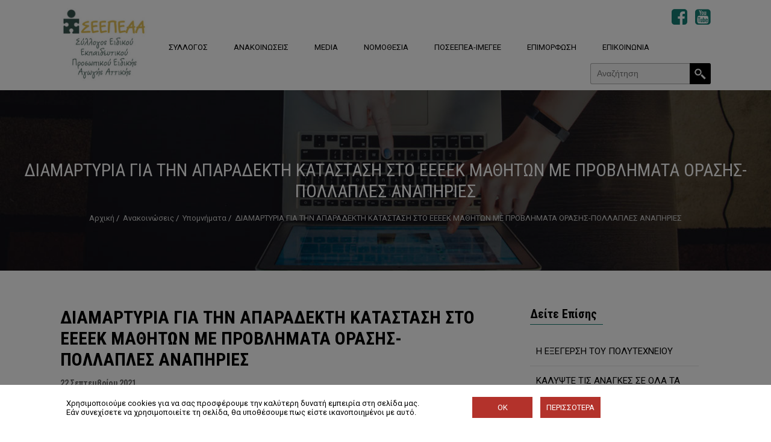

--- FILE ---
content_type: text/html
request_url: https://www.seepeaa.gr/Anakoinoseis/Ypomnimata/DIAMARTYRIA_GIA_TIN_APARADEKTI_KATASTASI_STO_EEEEK_MAThITON_ME_PROBLIMATA_ORASIS-POLLAPLES_ANAPIRIES
body_size: 10777
content:

<!DOCTYPE html PUBLIC "-//W3C//DTD XHTML 1.0 Transitional//EN" "http://www.w3.org/TR/xhtml1/DTD/xhtml1-transitional.dtd">
<html xmlns="http://www.w3.org/1999/xhtml"><head>
<meta http-equiv="Content-Type" content="text/html; charset=utf-8" />
<meta http-equiv="X-UA-Compatible" content="IE=EmulateIE7, IE=9" />

<title>ΔΙΑΜΑΡΤΥΡΙΑ ΓΙΑ ΤΗΝ ΑΠΑΡΑΔΕΚΤΗ ΚΑΤΑΣΤΑΣΗ ΣΤΟ ΕΕΕΕΚ ΜΑΘΗΤΩΝ ΜΕ ΠΡΟΒΛΗΜΑΤΑ ΟΡΑΣΗΣ-ΠΟΛΛΑΠΛΕΣ ΑΝΑΠΗΡΙΕΣ | Υπομνήματα | Ανακοινώσεις | ΣΕΕΠΕΑΑ</title>
<meta name="Description" content="Συγκεκριμένα το «ΕΕΕΕΚ μαθητών με προβλήματα όρασης και πολλαπλές αναπηρίες» με 22 τμήματα διαθέτει μόνον 7 αίθουσες ισογείου εκ των οποίων η μία χωρισμένη στα 2 και 5 αίθουσες 1ου ορόφου που δεν μπορ" />



<link href="https://www.seepeaa.gr/css/style_231120.css" rel="stylesheet" type="text/css" media="screen,projection" />
<link href="https://www.seepeaa.gr/css/responsive_231120.css" rel="stylesheet" type="text/css" media="screen,projection" />


 <link href="https://fonts.googleapis.com/css2?family=Roboto+Condensed:wght@300;400;700&family=Roboto:wght@300;400;700&display=swap" rel="stylesheet"> 


<link rel="stylesheet" href="https://www.seepeaa.gr/font-awesome-4.7.0/css/font-awesome.min.css">

<meta name="viewport" content="width=device-width, initial-scale=1.0"> 
<link rel="shortcut icon" href="https://www.seepeaa.gr/favicon.ico" >

<script src="https://www.seepeaa.gr/js/min/jquery.min.js"></script>
<script src="https://www.seepeaa.gr/js/min/global.js"></script>

<script type='text/javascript' src='https://platform-api.sharethis.com/js/sharethis.js#property=5fad69fc1a075b00196b7817&product=sop' async='async'></script>

<script src="https://cdn.onesignal.com/sdks/OneSignalSDK.js" async=""></script>
<script>
  window.OneSignal = window.OneSignal || [];
  OneSignal.push(function() {
    OneSignal.init({
      appId: "cc54322f-23a2-4479-bbe0-a14b876deda1",
    });
  });
</script>


<meta property="og:url" content="https://www.seepeaa.gr/Anakoinoseis/Ypomnimata/DIAMARTYRIA_GIA_TIN_APARADEKTI_KATASTASI_STO_EEEEK_MAThITON_ME_PROBLIMATA_ORASIS-POLLAPLES_ANAPIRIES" />
<meta property="og:type" content="website" />
<meta property="og:title" content="ΔΙΑΜΑΡΤΥΡΙΑ ΓΙΑ ΤΗΝ ΑΠΑΡΑΔΕΚΤΗ ΚΑΤΑΣΤΑΣΗ ΣΤΟ ΕΕΕΕΚ ΜΑΘΗΤΩΝ ΜΕ ΠΡΟΒΛΗΜΑΤΑ ΟΡΑΣΗΣ-ΠΟΛΛΑΠΛΕΣ ΑΝΑΠΗΡΙΕΣ | Υπομνήματα | Ανακοινώσεις | ΣΕΕΠΕΑΑ" />
<meta property="og:description" content="Συγκεκριμένα το «ΕΕΕΕΚ μαθητών με προβλήματα όρασης και πολλαπλές αναπηρίες» με 22 τμήματα διαθέτει μόνον 7 αίθουσες ισογείου εκ των οποίων η μία χωρισμένη στα 2 και 5 αίθουσες 1ου ορόφου που δεν μπορ" />
<meta property="og:image" content="https://www.seepeaa.gr/dp/content/349_enelea.jpg" />
<meta property="og:image:width" content="720"/>
<meta property="og:image:height" content="720"/>


</head>

<body>

<div class="cssload-container">
	<div class="lds-ring"><div></div><div></div><div></div><div></div></div>
</div>
<div id="loader_gdpr"></div>





	<div class="hamburger hamburger--elastic" id="menu_mobile_button"><!--MENU MOBILE BUTTON-->
    	<div class="hamburger-box">
			<div class="hamburger-inner"></div>
		</div>
	</div><!--MENU MOBILE BUTTON END-->


<div id="header_menu_wrapper"  ><!-- HEADER MENU-->
	<div id="header_menu_wrapper_inner"><!--HEADER MENU INNER WRAPPER-->

		<div id="header_social">
			<a href='https://www.facebook.com/Σύλλογος-Ειδικού-Εκπαιδευτικού-Προσωπικού-Ειδικής-Αγωγής-Αττικής-114805400386807' target="_blank"><i class="fa fa-facebook-square"></i></a>
			<a href='https://www.youtube.com/channel/UCEA5CakCiTbkggi8V6HOPYQ' target="_blank"><i class="fa fa-youtube-square"></i></a>
        </div>

		<form id="search_top" method="get" enctype="multipart/form-data" action="https://www.seepeaa.gr/search.php">
			<input type="text" value="Αναζήτηση" onFocus="clearText(this)" onBlur="clearText(this)" maxlength="30" name="s" id="input_search_top">
			<input type="button" id="submit_search_top" value="">
        </form>




		<a id="logo_top" href='https://www.seepeaa.gr' >
        <img src="https://www.seepeaa.gr/images/logo.jpg" alt="">
        </a>
        <ul id="menu_top"><!--MENU TOP-->

			<li><a href='javascript:void(0);'>ΣΥΛΛΟΓΟΣ</a>
    	        <ul class="submenu_top">
					<li><a href='https://www.seepeaa.gr/Syllogos/Dioikitiko_Simvoulio'>ΔΙΟΙΚΗΤΙΚΟ ΣΥΜΒΟΥΛΙΟ</a></li>
					<li><a href='https://www.seepeaa.gr/Syllogos/Istoriko'>ΙΣΤΟΡΙΚΟ</a></li>
					<li><a href='https://www.seepeaa.gr/Syllogos/Skopos'>ΣΚΟΠΟΣ</a></li>
					<li><a href='https://www.seepeaa.gr/Syllogos/Katastatiko'>ΚΑΤΑΣΤΑΤΙΚΟ</a></li>
					<li><a href='https://www.seepeaa.gr/Syllogos/Melh-Kladoi_EEP-EBP'>ΜΕΛΗ-ΚΛΑΔΟΙ ΕΕΠ-ΕΒΠ</a></li>
					<li><a href='https://www.seepeaa.gr/Syllogos/Karta_Melous'>ΚΑΡΤΑ ΜΕΛΟΥΣ</a></li>
					<li><a href='https://www.seepeaa.gr/Syllogos/Yphresiaka_Simvoulia'>ΥΠΗΡΕΣΙΑΚΑ ΣΥΜΒΟΥΛΙΑ</a></li>
				</ul>
			</li>

			<li><a href='javascript:void(0);'>ΑΝΑΚΟΙΝΩΣΕΙΣ</a>
    	        <ul class="submenu_top">
					<li><a href='https://www.seepeaa.gr/Anakoinoseis/Deltia_typou'>ΔΕΛΤΙΑ ΤΥΠΟΥ</a></li>
					<li><a href='https://www.seepeaa.gr/Anakoinoseis/Ypomnimata'>ΥΠΟΜΝΗΜΑΤΑ</a></li>
					<li><a href='https://www.seepeaa.gr/Anakoinoseis/Draseis'>ΔΡΑΣΕΙΣ</a></li>
					<li><a href='https://www.seepeaa.gr/Anakoinoseis/Kinitopoihseis'>ΚΙΝΗΤΟΠΟΙΗΣΕΙΣ</a></li>
					<li><a href='https://www.seepeaa.gr/Anakoinoseis/Anakoinoseis_Aireton'>ΑΝΑΚΟΙΝΩΣΕΙΣ ΑΙΡΕΤΩΝ</a></li>
					<li><a href='https://www.seepeaa.gr/Anakoinoseis/Anakoinoseis_PDE_Attikhs'>ΑΝΑΚΟΙΝΩΣΕΙΣ ΠΔΕ ΑΤΤΙΚΗΣ</a></li>
				</ul>
			</li>

			<li><a href='javascript:void(0);'>MEDIA</a>
    	        <ul class="submenu_top">
					<li><a href='https://www.seepeaa.gr/Media/Arthra'>ΑΡΘΡΑ</a></li>
					<li><a href='https://www.seepeaa.gr/Media/Sinentefkseis'>ΣΥΝΕΝΤΕΥΞΕΙΣ</a></li>
					<li><a href='https://www.seepeaa.gr/Media/Audio-Video'>AUDIO/VIDEO</a></li>
				</ul>
			</li>


			<li><a href='javascript:void(0);'>ΝΟΜΟΘΕΣΙΑ</a>
    	        <ul class="submenu_top">
					<li><a href='https://www.seepeaa.gr/Nomothesia/Ekpaideftikh_nomothesia'>ΕΚΠΑΙΔΕΥΤΙΚΗ ΝΟΜΟΘΕΣΙΑ</a></li>
					<li><a href='https://www.seepeaa.gr/Nomothesia/Ypiresiaka'>ΥΠΗΡΕΣΙΑΚΑ</a></li>
					<li><a href='https://www.seepeaa.gr/Nomothesia/Metathesis-Apospaseis-Diorismoi'>ΜΕΤΑΘΕΣΕΙΣ-ΑΠΟΣΠΑΣΕΙΣ-ΔΙΟΡΙΣΜΟΙ</a></li>
					<li><a href='https://www.seepeaa.gr/Nomothesia/Misthologika'>ΜΙΣΘΟΛΟΓΙΚΑ</a></li>
					<li><a href='https://www.seepeaa.gr/Nomothesia/Asfalistika'>ΑΣΦΑΛΙΣΤΙΚΑ</a></li>
					<li><a href='https://www.seepeaa.gr/Nomothesia/Adeies'>ΑΔΕΙΕΣ</a></li>
				</ul>
			</li>


			<li><a href='javascript:void(0);'>ΠΟΣΕΕΠΕΑ-ΙΜΕΓΕΕ</a>
    	        <ul class="submenu_top">
					<li><a href='https://www.seepeaa.gr/poseepea'>ΠΟΣΕΕΠΕΑ</a></li>
					<li><a href='https://www.seepeaa.gr/imegee'>ΙΜΕΓΕΕ</a></li>

				</ul>
			</li>


			<li><a href='javascript:void(0);'>ΕΠΙΜΟΡΦΩΣΗ</a>
    	        <ul class="submenu_top">
					<li><a href='https://www.seepeaa.gr/Epimorfosh/Seminaria'>ΣΕΜΙΝΑΡΙΑ</a></li>
					<li><a href='https://www.seepeaa.gr/Epimorfosh/Metaptyxiaka'>ΜΕΤΑΠΤΥΧΙΑΚΑ</a></li>
					<li><a href='https://www.seepeaa.gr/Epimorfosh/Synedria-Hmerides'>ΣΥΝΕΔΡΙΑ-ΗΜΕΡΙΔΕΣ</a></li>
					<li><a href='https://www.seepeaa.gr/Epimorfosh/Ekpaideytiko_Yliko'>ΕΚΠΑΙΔΕΥΤΙΚΟ ΥΛΙΚΟ</a></li>
				</ul>
			</li>



			<li><a href='https://www.seepeaa.gr/Contact'>ΕΠΙΚΟΙΝΩΝΙΑ</a></li>


			<div class="clear"></div>
        </ul><!--MENU TOP END -->


		<div class="clear"></div>


	</div><!--HEADER MENU INNER WRAPPER END-->
</div><!-- HEADER MENU END-->

<div id="mobile_menu"><!--MOBILE MENU START-->
		<img src="https://www.seepeaa.gr/images/logo.jpg" />


	<ul><!-- UL MOBILE MENU START-->

		<li class="hideme"><a href="https://www.seepeaa.gr">ΑΡΧΙΚΗ</a></li>

			<li class="hideme"><a href='javascript:void(0);'>ΣΥΛΛΟΓΟΣ</a>
	            <ul class="mobile_submenu">
					<li><a href='https://www.seepeaa.gr/Syllogos/Dioikitiko_Simvoulio'>ΔΙΟΙΚΗΤΙΚΟ ΣΥΜΒΟΥΛΙΟ</a></li>
					<li><a href='https://www.seepeaa.gr/Syllogos/Istoriko'>ΙΣΤΟΡΙΚΟ</a></li>
					<li><a href='https://www.seepeaa.gr/Syllogos/Skopos'>ΣΚΟΠΟΣ</a></li>
					<li><a href='https://www.seepeaa.gr/Syllogos/Katastatiko'>ΚΑΤΑΣΤΑΤΙΚΟ</a></li>
					<li><a href='https://www.seepeaa.gr/Syllogos/Melh-Kladoi_EEP-EBP'>ΜΕΛΗ-ΚΛΑΔΟΙ ΕΕΠ-ΕΒΠ</a></li>
					<li><a href='https://www.seepeaa.gr/Syllogos/Karta_Melous'>ΚΑΡΤΑ ΜΕΛΟΥΣ</a></li>
					<li><a href='https://www.seepeaa.gr/Syllogos/Yphresiaka_Simvoulia'>ΥΠΗΡΕΣΙΑΚΑ ΣΥΜΒΟΥΛΙΑ</a></li>

				</ul>
            </li>


			<li class="hideme"><a href='javascript:void(0);'>ΑΝΑΚΟΙΝΩΣΕΙΣ</a>
    	        <ul class="mobile_submenu">
					<li><a href='https://www.seepeaa.gr/Anakoinoseis/Deltia_typou'>ΔΕΛΤΙΑ ΤΥΠΟΥ</a></li>
					<li><a href='https://www.seepeaa.gr/Anakoinoseis/Ypomnimata'>ΥΠΟΜΝΗΜΑΤΑ</a></li>
					<li><a href='https://www.seepeaa.gr/Anakoinoseis/Draseis'>ΔΡΑΣΕΙΣ</a></li>
					<li><a href='https://www.seepeaa.gr/Anakoinoseis/Kinitopoihseis'>ΚΙΝΗΤΟΠΟΙΗΣΕΙΣ</a></li>
					<li><a href='https://www.seepeaa.gr/Anakoinoseis/Anakoinoseis_Aireton'>ΑΝΑΚΟΙΝΩΣΕΙΣ ΑΙΡΕΤΩΝ</a></li>
					<li><a href='https://www.seepeaa.gr/Anakoinoseis/Anakoinoseis_PDE_Attikhs'>ΑΝΑΚΟΙΝΩΣΕΙΣ ΠΔΕ ΑΤΤΙΚΗΣ</a></li>
				</ul>
			</li>


			<li class="hideme"><a href='javascript:void(0);'>MEDIA</a>
    	        <ul class="mobile_submenu">
					<li><a href='https://www.seepeaa.gr/Media/Arthra'>ΑΡΘΡΑ</a></li>
					<li><a href='https://www.seepeaa.gr/Media/Sinentefkseis'>ΣΥΝΕΝΤΕΥΞΕΙΣ</a></li>
					<li><a href='https://www.seepeaa.gr/Media/Audio-Video'>AUDIO/VIDEO</a></li>
				</ul>
			</li>


			<li class="hideme"><a href='javascript:void(0);'>ΝΟΜΟΘΕΣΙΑ</a>
    	        <ul class="mobile_submenu">
					<li><a href='https://www.seepeaa.gr/Nomothesia/Ekpaideftikh_nomothesia'>ΕΚΠΑΙΔΕΥΤΙΚΗ ΝΟΜΟΘΕΣΙΑ</a></li>
					<li><a href='https://www.seepeaa.gr/Nomothesia/Ypiresiaka'>ΥΠΗΡΕΣΙΑΚΑ</a></li>
					<li><a href='https://www.seepeaa.gr/Nomothesia/Metathesis-Apospaseis-Diorismoi'>ΜΕΤΑΘΕΣΕΙΣ-ΑΠΟΣΠΑΣΕΙΣ-ΔΙΟΡΙΣΜΟΙ</a></li>
					<li><a href='https://www.seepeaa.gr/Nomothesia/Misthologika'>ΜΙΣΘΟΛΟΓΙΚΑ</a></li>
					<li><a href='https://www.seepeaa.gr/Nomothesia/Asfalistika'>ΑΣΦΑΛΙΣΤΙΚΑ</a></li>
					<li><a href='https://www.seepeaa.gr/Nomothesia/Adeies'>ΑΔΕΙΕΣ</a></li>
				</ul>
			</li>


			<li class="hideme"><a href='javascript:void(0);'>ΠΟΣΕΕΠΕΑ-ΙΜΕΓΕΕ</a>
    	        <ul class="mobile_submenu">
					<li><a href='https://www.seepeaa.gr/poseepea'>ΠΟΣΕΕΠΕΑ</a></li>
					<li><a href='https://www.seepeaa.gr/imegee'>ΙΜΕΓΕΕ</a></li>

				</ul>
			</li>


			<li class="hideme"><a href='javascript:void(0);'>ΕΠΙΜΟΡΦΩΣΗ</a>
    	        <ul class="mobile_submenu">
					<li><a href='https://www.seepeaa.gr/Epimorfosh/Seminaria'>ΣΕΜΙΝΑΡΙΑ</a></li>
					<li><a href='https://www.seepeaa.gr/Epimorfosh/Metaptyxiaka'>ΜΕΤΑΠΤΥΧΙΑΚΑ</a></li>
					<li><a href='https://www.seepeaa.gr/Epimorfosh/Synedria-Hmerides'>ΣΥΝΕΔΡΙΑ-ΗΜΕΡΙΔΕΣ</a></li>
					<li><a href='https://www.seepeaa.gr/Epimorfosh/Ekpaideytiko_Yliko'>ΕΚΠΑΙΔΕΥΤΙΚΟ ΥΛΙΚΟ</a></li>
				</ul>
			</li>

		<li class="hideme"><a href='https://www.seepeaa.gr/Contact'>ΕΠΙΚΟΙΝΩΝΙΑ</a></li>


	</ul><!--UL MOBILE MENU END-->
</div><!--MOBILE MENU END-->




<div id="page_h1" class="news">
 <h1>ΔΙΑΜΑΡΤΥΡΙΑ ΓΙΑ ΤΗΝ ΑΠΑΡΑΔΕΚΤΗ ΚΑΤΑΣΤΑΣΗ ΣΤΟ ΕΕΕΕΚ ΜΑΘΗΤΩΝ ΜΕ ΠΡΟΒΛΗΜΑΤΑ ΟΡΑΣΗΣ-ΠΟΛΛΑΠΛΕΣ ΑΝΑΠΗΡΙΕΣ</h1>

	<div id="breadcrumb2">
		<a href='https://www.seepeaa.gr'>Αρχική</a>&nbsp;/&nbsp;
		<a href='javascript:void(0);'>Ανακοινώσεις</a>&nbsp;/&nbsp;
		<a href='https://www.seepeaa.gr/Anakoinoseis/Ypomnimata'>Υπομνήματα</a>&nbsp;/&nbsp;
		<a href='javascript:void(0);'>ΔΙΑΜΑΡΤΥΡΙΑ ΓΙΑ ΤΗΝ ΑΠΑΡΑΔΕΚΤΗ ΚΑΤΑΣΤΑΣΗ ΣΤΟ ΕΕΕΕΚ ΜΑΘΗΤΩΝ ΜΕ ΠΡΟΒΛΗΜΑΤΑ ΟΡΑΣΗΣ-ΠΟΛΛΑΠΛΕΣ ΑΝΑΠΗΡΙΕΣ</a>
    </div>


</div>

<div class="main_wrapper"><!--MAIN WRAPPER-->



	<div id="left_part"><!--LEFT PART -->

		<h1>ΔΙΑΜΑΡΤΥΡΙΑ ΓΙΑ ΤΗΝ ΑΠΑΡΑΔΕΚΤΗ ΚΑΤΑΣΤΑΣΗ ΣΤΟ ΕΕΕΕΚ ΜΑΘΗΤΩΝ ΜΕ ΠΡΟΒΛΗΜΑΤΑ ΟΡΑΣΗΣ-ΠΟΛΛΑΠΛΕΣ ΑΝΑΠΗΡΙΕΣ</h1>
		<div class="ddate">22 Σεπτεμβρίου 2021</div>

		<!-- ShareThis BEGIN -->
		<div class="sharethis-inline-share-buttons"></div>
		<!-- ShareThis END -->


		
		<img src="https://www.seepeaa.gr/dp/content/349_enelea.jpg" class="details_image" />
		
        <div class="text">
		<table align="left" border="1" cellpadding="0" cellspacing="0">
	<tbody>
		<tr>
			<td style="width:300px;">
			<p><strong>&nbsp; &nbsp; &nbsp; &nbsp; &nbsp; &nbsp; &nbsp; &nbsp; &nbsp; &nbsp; &nbsp; &nbsp; ΕΝ. Ε. Λ. Ε. Α</strong></p>
			</td>
		</tr>
		<tr>
			<td style="width:300px;">
			<p style="text-align: center;"><strong><u>ΕΝΩΣΗ ΕΚΠΑΙΔΕΥΤΙΚΩΝ&nbsp; &nbsp;</u></strong></p>

			<p style="text-align: center;"><strong>&nbsp;&nbsp;&nbsp; <u>ΛΕΙΤΟΥΡΓΩΝ ΕΙΔΙΚΗΣ ΑΓΩΓΗΣ</u></strong></p>
			</td>
		</tr>
		<tr>
			<td style="width:300px;height:154px;">
			<p>Αρ. Απόφ:&nbsp; 6460/2004, &nbsp;Πρωτοδικείου Αθηνών</p>

			<p>ΑΦΜ: 997565882 &nbsp;ΔΟΥ: Μοσχάτου</p>

			<p>ΕΔΡΑ: Κανάρη 39&nbsp; <strong>-</strong> Τ.Κ. 18344 <strong>&ndash;</strong>&nbsp; Μοσχάτο</p>

			<p>Τηλ. επικοινωνίας: 6955.587.322&nbsp;</p>

			<p>FAX: 210.56.25.733</p>

			<p>Internet: http://www.enelea.gr</p>

			<p>email: <a href="/cdn-cgi/l/email-protection#4b2e252e272e2a7a790b2c262a222765282426">enelea12@gmail.</a></p>
			</td>
		</tr>
	</tbody>
</table>

<table align="right" border="1" cellpadding="0" cellspacing="0">
	<tbody>
		<tr>
			<td style="width:262px;height:24px;">
			<p style="margin-left:-8.0pt;"><em>&nbsp; &nbsp; Αρ. Πρωτοκόλλου</em>:&nbsp; &nbsp;021</p>
			</td>
		</tr>
		<tr>
			<td style="width:262px;height:19px;">
			<p style="margin-left:-5.4pt;">&nbsp;&nbsp;<em>Βαθμός προτεραιότητας</em>:&nbsp; <strong>ΕΠΕΙΓΟΝ</strong></p>
			</td>
		</tr>
		<tr>
			<td style="width:262px;height:15px;">
			<p style="margin-left:-9.0pt;">&nbsp; &nbsp;&nbsp;<em>Μοσχάτο</em>, &nbsp;17/ 09 /2021&nbsp; &nbsp;</p>
			</td>
		</tr>
		<tr>
			<td style="width:262px;height:52px;">
			<p><strong>ΠΡΟΣ: </strong>1<strong>.</strong>Δήμαρχο Αιγάλεω</p>

			<p style="margin-left:-9.0pt;">&nbsp;&nbsp;&nbsp;&nbsp;&nbsp;&nbsp;&nbsp;&nbsp;&nbsp;&nbsp;&nbsp;&nbsp;&nbsp;&nbsp;&nbsp; 2. Αντ/ρχο Παίδείας Δ. Αιγάλεω</p>

			<p style="margin-left:-9.0pt;">&nbsp;&nbsp;&nbsp; &nbsp;&nbsp;&nbsp;&nbsp;&nbsp;&nbsp;&nbsp;&nbsp;&nbsp;&nbsp;&nbsp;&nbsp;3. Μέλη ΔΕΠ Αιγάλεω</p>
			</td>
		</tr>
		<tr>
			<td style="width:262px;height:235px;">
			<p><strong>Κοινοποίηση:</strong></p>

			<p><strong>&nbsp; &nbsp; &nbsp; &nbsp; &nbsp; &nbsp;&nbsp;</strong><strong>1.</strong>Υπουργό Παιδείας</p>

			<p><strong>&nbsp; &nbsp; &nbsp; &nbsp; &nbsp; &nbsp; 2.</strong> Υφυπουργό Παιδείας</p>

			<p style="margin-left:-9.0pt;">&nbsp; &nbsp; &nbsp; &nbsp; &nbsp; &nbsp; &nbsp; &nbsp; <strong>3.</strong> Γεν. Γραμ. Υπ. Παιδείας</p>

			<p style="margin-left:-9.0pt;"><strong>&nbsp;&nbsp;&nbsp;&nbsp;&nbsp;&nbsp;&nbsp;&nbsp;&nbsp;&nbsp;&nbsp;&nbsp;&nbsp;&nbsp; 4.</strong> Δ/νση ΕΑΕ Υπ. Παιδείας</p>

			<p style="margin-left:-9.0pt;"><strong>&nbsp;&nbsp;&nbsp;&nbsp;&nbsp;&nbsp;&nbsp;&nbsp;&nbsp;&nbsp;&nbsp;&nbsp;&nbsp;&nbsp; 5.</strong> ΠΔΕ Αττικής</p>

			<p style="margin-left:-9.0pt;"><strong>&nbsp;&nbsp;&nbsp;&nbsp;&nbsp;&nbsp;&nbsp;&nbsp;&nbsp;&nbsp;&nbsp;&nbsp;&nbsp;&nbsp; 6.</strong> ΔΔΕ Γ&rsquo; Αθήνας</p>

			<p style="margin-left:-9.0pt;">&nbsp;&nbsp; &nbsp;&nbsp;&nbsp;&nbsp;&nbsp;&nbsp;&nbsp;&nbsp;&nbsp;&nbsp;&nbsp;&nbsp;<strong>7.</strong> ΟΛΜΕ</p>

			<p style="margin-left:-9.0pt;">&nbsp;&nbsp;&nbsp;&nbsp;&nbsp;&nbsp;&nbsp;&nbsp;&nbsp;&nbsp;&nbsp;&nbsp;&nbsp;&nbsp; <strong>8.</strong>ΔΟΕ</p>

			<p style="margin-left:-9.0pt;">&nbsp;&nbsp;&nbsp;&nbsp;&nbsp;&nbsp;&nbsp;&nbsp;&nbsp;&nbsp;&nbsp;&nbsp;&nbsp;&nbsp; <strong>9.</strong> ΠΟΣΕΕΠΕΑ&nbsp;</p>

			<p style="margin-left:-9.0pt;"><strong>&nbsp;&nbsp;&nbsp;&nbsp;&nbsp;&nbsp;&nbsp;&nbsp;&nbsp;&nbsp;&nbsp;&nbsp;&nbsp; 10.</strong> ΕΣΑΜΕΑ</p>

			<p style="margin-left:-9.0pt;"><strong>&nbsp;&nbsp;&nbsp;&nbsp;&nbsp;&nbsp;&nbsp;&nbsp;&nbsp;&nbsp;&nbsp;&nbsp; 11.</strong> ΠΟΣΓΚΑΜΕΑ</p>

			<p style="margin-left:-9.0pt;"><strong>&nbsp;&nbsp;&nbsp;&nbsp;&nbsp;&nbsp;&nbsp;&nbsp;&nbsp;&nbsp;&nbsp;&nbsp; 12.</strong> ΣΕΠΕΕΑ Αττικής</p>

			<p style="margin-left:-9.0pt;"><strong>&nbsp;&nbsp;&nbsp;&nbsp;&nbsp;&nbsp;&nbsp;&nbsp;&nbsp;&nbsp;&nbsp;&nbsp; 13.</strong> Σύλλογος γονέων &amp; κηδεμόνων&nbsp; &nbsp; &nbsp; &nbsp; &nbsp; &nbsp; &nbsp; &nbsp; &nbsp; &nbsp; &nbsp; &nbsp;ΕΕΕΕΚ&nbsp; &nbsp; &nbsp; &nbsp;</p>
			</td>
		</tr>
	</tbody>
</table>

<p>&nbsp;</p>

<p>&nbsp;</p>

<p>&nbsp;</p>

<p>&nbsp;</p>

<p>&nbsp;</p>

<p>&nbsp;</p>

<p>&nbsp;</p>

<p>&nbsp;</p>

<p>&nbsp;</p>

<p>&nbsp;</p>

<p>&nbsp;</p>

<p>&nbsp;</p>

<p>&nbsp;</p>

<p>&nbsp;</p>

<p>&nbsp;</p>

<p>&nbsp;</p>

<p>&nbsp;</p>

<p>&nbsp;</p>

<p>&nbsp;</p>

<p>&nbsp;</p>

<p>&nbsp;</p>

<p>&nbsp;</p>

<p>&nbsp; &nbsp;</p>

<p style="text-align: center;"><strong>ΘΕΜΑ</strong><strong>: Διαμαρτυρία για την απαράδεκτη κατάσταση στο &laquo;ΕΕΕΕΚ μαθητών με προβλήματα όρασης και πολλαπλές αναπηρίες&raquo;</strong></p>

<p>&nbsp;&nbsp;&nbsp;&nbsp; Το &laquo;<em>ΕΕΕΕΚ μαθητών με προβλήματα όρασης και πολλαπλές αναπηρίες</em>&raquo; είναι το μοναδικό στη χώρα εξειδικευμένο όπως προκύπτει από τον τίτλο του. Το σχολείο αυτό στεγάζεται στο Αιγάλεω και συγκεριμένα στο σχολικό συγκρότημα όπου παλαιότερα λειτουργούσε το Πολυκλαδικό Λύκειο Αιγάλεω, ένα σχολείο που έφτασε ακόμα και τους 1700 μαθητές! Σήμερα στον ίδιο χώρο στεγάζεται πλην του &laquo;ΕΕΕΕΚ μαθητών με προβλήματα όρασης και πολλαπλές αναπηρίες&raquo; το ΕΝΕΕΓΥΛ Αιγάλεω &amp; το 6<sup>ο</sup> ΓΕΛ Αιγάλεω συνολικής δυναμικότητας και των 3 σχολείων περίπου 400 μαθητών. Το απόγευμα λειτουργεί το ΙΕΚ Αιγάλεω το οποίο μάλιστα από φέτος γίνεται θεματικό και το οποίο είχε φτάσει πρόσφατα και τους 850 σπουδαστές ενώ φέτος αναμένεται να έχει πολλούς περισσότερους.</p>

<p>&nbsp;&nbsp;&nbsp; &nbsp;Σήμερα τα 2 ειδικά σχολεία έχουν σοβαρά προβλήματα έλλειψης χώρων.</p>

<p>&nbsp;&nbsp;&nbsp;&nbsp; Συγκεκριμένα το &laquo;ΕΕΕΕΚ μαθητών με προβλήματα όρασης και πολλαπλές αναπηρίες&raquo; με 22 τμήματα διαθέτει μόνον 7 αίθουσες ισογείου εκ των οποίων η μία χωρισμένη στα 2 και 5 αίθουσες 1<sup>ου</sup> ορόφου που δεν μπορούν να χρησιμοποιηθούν αφού οι αρμόδιοι του Δ. Αιγάλεω αδιαφορούν πλήρως για τη δημιουργία της πολυπόθητης ράμπας ώστε να υπάρχει πρόσβαση (τα 2/3 περίπου των μαθητών έχουν σοβαρά κινητικά προβλήματα και βρίσκονται σε αναπηρικά αμαξίδια). Η ατυχία του συγκεκριμένου σχολείου φαίνεται πώς είναι ότι δεν φέρει ψήφους (πλην ελαχίστων που μετρώνται στα δάκτυλα του ενός χεριού) για το συγκεκριμένο Δήμο αφού είναι ένα σχολείο όχι απλά διαδημοτικό αλλά παίρνει μαθητές από όλο το Ν.Αττικής ως εξειδικευμένο. Ανυπαρξία τεχνικής υποστήριξης (πλην υδραυλικών) την ίδια στιγμή που το συστεγαζόμενο (τοπικό) Λύκειο τυγχάνει διαφορετικής αντιμετώπισης. Επίσης δεν υπάρχουν γραφεία για το ΕΕΠ ούτε φυσικά χώρος για απομόνωση ύποπτου κρούσματος covid. Αντιθέτως υπάρχουν περισσότερα του ενός γραφεία (χώροι μεγάλοι) για τη Δ/ντρια του 6<sup>ου</sup> Λυκείου!</p>

<p>&nbsp;&nbsp;&nbsp;&nbsp; Ο Δήμαρχος είχε υποσχεθεί το μήνα Νοέμβριο 2020 στους Διευθυντές των 2 ειδικών σχολείων ότι θα έλυνε οριστικά τα προβλήματα μέχρι τα Χριστούγενα του 2020!!!! Μετά από παλινωδίες περί αρμοδιότητας της Σχολικής Επιτροπής και όχι δικιάς του τελικά ανακάλυψε το προφανές: ότι δηλαδή είναι απόφαση δική του μετά από εισήγηση της ΔΕΠ.</p>

<p>&nbsp;&nbsp;&nbsp;&nbsp; Η Διεύθυνση Δευτεροβάθμιας Εκπαίδευσης Γ&rsquo; Αθήνας μετά από επιτόπια έρευνα συνέταξε προς τους αρμοδίους του Δήμου Αιγάλεω έγγραφο που περιγράφει τι πρέπει να γίνει από πλευράς ανακατανομής αιθουσών ώστε και τα 3 σχολεία να έχουν αυτά που χρειάζονται και μάλιστα το Λύκειο με το παραπάνω χωρίς όμως να έχει γίνει ενέργεια από το Δήμο Αιγάλεω εδώ και μήνες!</p>

<p>Μετά από όλα αυτά (και άλλα πολλά) αναδύονται τα παρακάτω:</p>

<ol>
	<li>Γιατί ο Δήμος Αιγάλεω έχει δώσει πολλές αίθουσες στους διάφορους τοπικούς συλλόγους και όχι μόνο, όταν τα ειδικά σχολεία έχουν πρόβλημα αιθουσών;</li>
	<li>Με ποια κριτήρια τα μέλη ΔΕΠ θα εισηγηθούν; άραγε γνωρίζουν τους χώρους; Τι εμποδίζει ώστε η συνεδρίαση της ΔΕΠ να γίνει στο σχολικό συγκρότημα ώστε να δουν τα μέλη της επιτόπου την κατάσταση;</li>
	<li>Για ποιόν λόγο κρατούνται από τη Δ/ντρια του 6ου ΓΕΛ αίθουσες που δεν χρειάζεται; Ανήκουν ή όχι σε όλους τους μαθητές;</li>
	<li>Για ποιόν λόγο επιτρέπεται στη Δ/ντρια του 6<sup>ου</sup> ΓΕΛ να διατηρεί για γραφείο έναν χώρο (χωρισμένο μάλιστα εσωτερικά) 150 και πλέον τ.μ. (μακριά από το γραφείο των καθηγητών και πολύ πιο μακριά από τις αίθουσες διδασκαλίας!) την ίδια στιγμή που στο τεραστίων διαστάσεων γραφείο καθηγητών του 6<sup>ου</sup> ΓΕΛ υπάρχουν 2 μεγάλες αίθουσες εκ των οποίων η μικρότερη χρησιμοποιείται (και την έχει κλειδωμένη) από την ίδια;</li>
	<li>Γιατί δεν υπάρχει γραφείο καθηγητών, γραφείο υποδ/ντή, γραφεία για το ΕΕΠ στο &laquo;ΕΕΕΕΚ μαθητών με προβλήματα όρασης και πολλαπλές αναπηρίες&raquo; και τι κάνει ο Δήμος γι αυτό; Γιατί το σχολείο έχει τόσες λίγες αίθουσες διδασκαλίας με αποτέλεσμα να ακυρώνεται στην πράξη η έννοια τμήματος στην ΕΑΕ; Είναι δυνατόν έως και 5 τμήματα να κάνουν μάθημα στην ίδια αίθουσα;</li>
	<li>Πώς είναι δυνατόν να έχουν στριμωχτεί τόσο πολύ τα δύο ειδικά σχολεία όταν έχουν 42 τμήματα <u>μαζί</u> και 90 περίπου άτομα προσωπικό (διδακτικό, ΕΕΠ, ΕΒΠ) όταν το Λύκειο έχει 10 τμήματα (χωρίς να χρειάζεται εργαστήρια όπως τα ειδικά που είναι της επαγγελματικής εκπαίδευσης) και περί τα 30 άτομα προσωπικό εκ των οποίων αρκετά πηγαίνουν σε 2 και 3 σχολεία;</li>
	<li><u>Πώς είναι δυνατό στους χώρους που φοιτούσαν στο παρελθόν 1700 μαθητές που μάλιστα είχαν και ανάγ</u>κ<u>ες για πολλά εργαστήρια, σήμερα να μην χωρούν 400;</u></li>
	<li>Γιατί υπάρχει αυτή η αντιμετώπιση προς τα ειδικά σχολεία (μαθαίνουμε πώς και στο άλλο ΕΕΕΕΚ του Αιγάλεω υπάρχουν επίσης κτιριακά προβλήματα);</li>
	<li>Γιατί τέτοια προκλητική αδιαφορία από το συγκεκριμένο Δήμο σε καιρό μάλιστα πανδημίας;</li>
	<li>Γιατί οι αρμόδιοι του Δήμου Αιγάλεω (Δήμαρχος &amp; Αντ/ρχος Παιδείας) αγνοούν την εισήγηση της Διεύθυνσης Δευτεροβάθμιας Εκπαίδευσης Γ&rsquo; Αθήνας <u>ειδικά για τα γραφεία της Δ/ντριας του 6<sup>ου</sup> ΓΕΛ</u>;</li>
	<li>Το Υπουργείο πρέπει να σκεφτεί σοβαρά την ανάκληση της απόφασης που υπάρχει και τα σχολικά κτίρια να μην ανήκουν στους Δήμους ή εναλλακτικά να γίνεται διαρκής αξιολόγηση τόσο για την συντήρηση όσο και για κάθε θέμα που άπτεται του γεγονότος αυτού. Εφόσον δεν γίνονται τα αυτονόητα, δεν πρέπει να υπάρχουν συνέπειες;</li>
</ol>

<p>&nbsp;</p>

<p>&nbsp;&nbsp;&nbsp; Αναμένουμε την εισήγηση της ΔΕΠ όπως και την απόφαση του Δημάρχου και δεσμευόμαστε ότι θα ζητήσουμε τα πρακτικά της ώστε να τεθούν σε &nbsp;νομική επεξεργασία.</p>

<p style="margin-left:36.0pt;">&nbsp;</p>

<p align="center">ΓΙΑ ΤΟ Δ.Σ.</p>

<p align="center" style="margin-left:7.1pt;">&nbsp;</p>

<p align="center" style="margin-left:7.1pt;">Ο ΠΡΟΕΔΡΟΣ</p>

<p align="center" style="margin-left:7.1pt;">&nbsp;</p>

<p align="center" style="margin-left:7.1pt;">ΠΑΝΑΓΙΩΤΗΣ ΣΤΑΜΑΤΗΣ</p>		</div>	




	</div><!--LEFT PART END-->

	<div id="right_part"><!--RIGHT PART -->


		<div class="widjet"><!--WIDJET-->
		<div>Δείτε Επίσης</div>

			<ul class="right_list1">
				<li><a href='https://www.seepeaa.gr/Anakoinoseis/Ypomnimata/I_EXEGERSI_TOY_POLYTEHNEIOY'>Η ΕΞΕΓΕΡΣΗ ΤΟΥ ΠΟΛΥΤΕΧΝΕΙΟΥ</a></li>
				<li><a href='https://www.seepeaa.gr/Anakoinoseis/Ypomnimata/KALYPsTE_TIS_ANAGKES_SE_OLA_TA_SHOLEIA-'>ΚΑΛΥΨΤΕ ΤΙΣ ΑΝΑΓΚΕΣ ΣΕ ΟΛΑ ΤΑ ΣΧΟΛΕΙΑ.</a></li>
				<li><a href='https://www.seepeaa.gr/Anakoinoseis/Ypomnimata/MNIMOSYNO_TIS_SYNADELFOY_EBP'>ΜΝΗΜΟΣΥΝΟ ΤΗΣ ΣΥΝΑΔΕΛΦΟΥ ΕΒΠ</a></li>
				<li><a href='https://www.seepeaa.gr/Anakoinoseis/Ypomnimata/EYHES_GIA_KALES_GIORTES'>ΕΥΧΕΣ ΓΙΑ ΚΑΛΕΣ ΓΙΟΡΤΕΣ</a></li>
				<li><a href='https://www.seepeaa.gr/Anakoinoseis/Ypomnimata/Pilotiko_programma_Proimis_Paidikis_Parembasis_gia_Paidia_Ilikias_miden_0_eos_exi_6_eton-'>ΠΙΛΟΤΙΚΟ ΠΡΟΓΡΑΜΜΑ ΠΡΩΙΜΗΣ ΠΑΙΔΙΚΗΣ ΠΑΡΕΜΒΑΣΗΣ ΓΙΑ ΠΑΙΔΙΑ ΗΛΙΚΙΑΣ ΜΗΔΕΝ (0) ΕΩΣ ΕΞΙ (6) ΕΤΩΝ.</a></li>
				<li><a href='https://www.seepeaa.gr/Anakoinoseis/Ypomnimata/TA_51_HRONIA_APO_TON_IROIKO_XESIKOMO_TOY_POLYTEHNEIOY'>ΤΑ 51 ΧΡΟΝΙΑ ΑΠΟ ΤΟΝ ΗΡΩΙΚΟ ΞΕΣΗΚΩΜΟ ΤΟΥ ΠΟΛΥΤΕΧΝΕΙΟΥ</a></li>
				<li><a href='https://www.seepeaa.gr/Anakoinoseis/Ypomnimata/EGGRAFI_NEON_MELON_and_ANANEOSIS_SYNDROMON_EGGEGRAMMENON_MELON_GIA_TO_2024-25'>ΕΓΓΡΑΦΗ ΝΕΩΝ ΜΕΛΩΝ & ΑΝΑΝΕΩΣΗΣ ΣΥΝΔΡΟΜΩΝ ΕΓΓΕΓΡΑΜΜΕΝΩΝ ΜΕΛΩΝ ΓΙΑ ΤΟ 2024-25</a></li>
				<li><a href='https://www.seepeaa.gr/Anakoinoseis/Ypomnimata/ELLEIPESTATES_PROSLIPsEIS_SE_KEDASY_and_EIDIKA_SHOLEIA_TIS_ATTIKIS'>ΕΛΛΕΙΠΕΣΤΑΤΕΣ ΠΡΟΣΛΗΨΕΙΣ ΣΕ ΚΕΔΑΣΥ & ΕΙΔΙΚΑ ΣΧΟΛΕΙΑ ΤΗΣ ΑΤΤΙΚΗΣ</a></li>
				<li><a href='https://www.seepeaa.gr/Anakoinoseis/Ypomnimata/EPIDOMA_MITROTITAS_-ARThRO_KASTRITI_ASIMINA'>ΕΠΙΔΟΜΑ ΜΗΤΡΟΤΗΤΑΣ -ΑΡΘΡΟ ΚΑΣΤΡΙΤΗ ΑΣΗΜΙΝΑ</a></li>
				<li><a href='https://www.seepeaa.gr/Anakoinoseis/Ypomnimata/Ypomnima_SEEPEA_Attikis_shetika_me_to_katatethen_shedio_nomou_Zoume_Armonika_Mazi_–_Spame_ti_Siopi'>ΥΠΟΜΝΗΜΑ ΣΕΕΠΕΑ ΑΤΤΙΚΗΣ ΣΧΕΤΙΚΑ ΜΕ ΤΟ ΚΑΤΑΤΕΘΕΝ ΣΧΕΔΙΟ ΝΟΜΟΥ: ΖΟΥΜΕ ΑΡΜΟΝΙΚΑ ΜΑΖΙ – ΣΠΑΜΕ ΤΗ ΣΙΩΠΗ</a></li>
				<li><a href='https://www.seepeaa.gr/Anakoinoseis/Ypomnimata/EPISTOLI_PROS_GONEIS_APO_TO_SEEPEA_ATTIKIS_SHETIKA_ME_TIN_AXIOLOGISI'>ΕΠΙΣΤΟΛΗ ΠΡΟΣ ΓΟΝΕΙΣ ΑΠΟ ΤΟ ΣΕΕΠΕΑ ΑΤΤΙΚΗΣ ΣΧΕΤΙΚΑ ΜΕ ΤΗΝ ΑΞΙΟΛΟΓΗΣΗ</a></li>
				<li><a href='https://www.seepeaa.gr/Anakoinoseis/Ypomnimata/SEEPEAA_YPOMNIMA_PROS_ASEP_KAI_YPAITh_SHETIKA_ME_TIS_ENSTASEIS_TON_YPOPsIFION'>ΣΕΕΠΕΑΑ: ΥΠΟΜΝΗΜΑ ΠΡΟΣ ΑΣΕΠ ΚΑΙ ΥΠΑΙΘ ΣΧΕΤΙΚΑ ΜΕ ΤΙΣ ΕΝΣΤΑΣΕΙΣ ΤΩΝ ΥΠΟΨΗΦΙΩΝ</a></li>
				<li><a href='https://www.seepeaa.gr/Anakoinoseis/Ypomnimata/SEEPEAAYPOMNIMA_PROS_ASEP_SHETIKA_ME_TA_PROBLIMATA_STOYS_PROSORINOYS_PINAKES_KATATAXIS_EEP-EBP'>ΣΕΕΠΕΑΑ:ΥΠΟΜΝΗΜΑ ΠΡΟΣ ΑΣΕΠ ΣΧΕΤΙΚΑ ΜΕ ΤΑ ΠΡΟΒΛΗΜΑΤΑ ΣΤΟΥΣ ΠΡΟΣΩΡΙΝΟΥΣ ΠΙΝΑΚΕΣ ΚΑΤΑΤΑΞΗΣ ΕΕΠ-ΕΒΠ</a></li>
				<li><a href='https://www.seepeaa.gr/Anakoinoseis/Ypomnimata/KEIMENO_YPOGRAFON_SHETIKA_ME_TIN_PAIDAGOGIKI_EPARKEIA_TON_PE23'>ΚΕΙΜΕΝΟ ΥΠΟΓΡΑΦΩΝ ΣΧΕΤΙΚΑ ΜΕ ΤΗΝ ΠΑΙΔΑΓΩΓΙΚΗ ΕΠΑΡΚΕΙΑ ΤΩΝ ΠΕ23</a></li>
				<li><a href='https://www.seepeaa.gr/Anakoinoseis/Ypomnimata/ARThRO_GNOMIS_TOY_M-_BOLKIDI_GIA_TON_FIMOLOGOYMENO_GRAPTO_DIAGONISMO_ASEP'>ΑΡΘΡΟ ΓΝΩΜΗΣ ΤΟΥ Μ. ΒΟΛΚΙΔΗ ΓΙΑ ΤΟΝ ΦΗΜΟΛΟΓΟΥΜΕΝΟ ΓΡΑΠΤΟ ΔΙΑΓΩΝΙΣΜΟ ΑΣΕΠ</a></li>
				<li><a href='https://www.seepeaa.gr/Anakoinoseis/Ypomnimata/SEEPEA_ATTIKIS_AITIMA_PROS_PDE_ATTIKIS_SHETIKA_ME_YPOSTIRIXI_MAThITON_APO_EBP_STI_GENIKI_EKPAIDEYSI'>ΣΕΕΠΕΑ ΑΤΤΙΚΗΣ: ΑΙΤΗΜΑ ΠΡΟΣ ΠΔΕ ΑΤΤΙΚΗΣ ΣΧΕΤΙΚΑ ΜΕ ΥΠΟΣΤΗΡΙΞΗ ΜΑΘΗΤΩΝ ΑΠΟ ΕΒΠ ΣΤΗ ΓΕΝΙΚΗ ΕΚΠΑΙΔΕΥΣΗ</a></li>
				<li><a href='https://www.seepeaa.gr/Anakoinoseis/Ypomnimata/SEEPEA_ATTIKIS_PROTASI_GIA_KAThOLIKI_EPIMORFOSI_PsYHOLOGON_STA_PsYHOMETRIKA_ERGALEIA_WESCHLER'>ΣΕΕΠΕΑ ΑΤΤΙΚΗΣ: ΠΡΟΤΑΣΗ ΓΙΑ ΚΑΘΟΛΙΚΗ ΕΠΙΜΟΡΦΩΣΗ ΨΥΧΟΛΟΓΩΝ ΣΤΑ ΨΥΧΟΜΕΤΡΙΚΑ ΕΡΓΑΛΕΙΑ WESCHLER</a></li>
				<li><a href='https://www.seepeaa.gr/Anakoinoseis/Ypomnimata/SEEPEAA_DIAMARTYRIA_PROS_DIMO_AIGALEO_GIA_SYNThIKES_LEITOYRGIAS_EEEEK_TYFLON-POLYANAPIRON'>ΣΕΕΠΕΑΑ: ΔΙΑΜΑΡΤΥΡΙΑ ΠΡΟΣ ΔΗΜΟ ΑΙΓΑΛΕΩ ΓΙΑ ΣΥΝΘΗΚΕΣ ΛΕΙΤΟΥΡΓΙΑΣ ΕΕΕΕΚ ΤΥΦΛΩΝ-ΠΟΛΥΑΝΑΠΗΡΩΝ</a></li>
				<li><a href='https://www.seepeaa.gr/Anakoinoseis/Ypomnimata/SEEPEA_ATTIKISPROTASEIS_GIA_METRA_PROSTASIAS_KATA_TIS_COVID-19_SE_SMEAE_and_KEDASY'>ΣΕΕΠΕΑ ΑΤΤΙΚΗΣ:ΠΡΟΤΑΣΕΙΣ ΓΙΑ ΜΕΤΡΑ ΠΡΟΣΤΑΣΙΑΣ ΚΑΤΑ ΤΗΣ COVID-19 ΣΕ ΣΜΕΑΕ & ΚΕΔΑΣΥ</a></li>
				<li><a href='https://www.seepeaa.gr/Anakoinoseis/Ypomnimata/SEEPEA_ATTIKIS_YPOMNIMA_PROS_YPAITh_and_EPITROPI_MORFOTIKON_YPOThESEON_GIA_TO_EKPAIDEYTIKO_NOMOSHEDIO'>ΣΕΕΠΕΑ ΑΤΤΙΚΗΣ: ΥΠΟΜΝΗΜΑ ΠΡΟΣ ΥΠΑΙΘ & ΕΠΙΤΡΟΠΗ ΜΟΡΦΩΤΙΚΩΝ ΥΠΟΘΕΣΕΩΝ ΓΙΑ ΤΟ ΕΚΠΑΙΔΕΥΤΙΚΟ ΝΟΜΟΣΧΕΔΙΟ</a></li>
				<li><a href='https://www.seepeaa.gr/Anakoinoseis/Ypomnimata/SEEPEA_ATTIKIS_KRITIKI_EPI_TOY_SHEDIOY_NOMOY_TOY_YPAITh'>ΣΕΕΠΕΑ ΑΤΤΙΚΗΣ: ΚΡΙΤΙΚΗ ΕΠΙ ΤΟΥ ΣΧΕΔΙΟΥ ΝΟΜΟΥ ΤΟΥ ΥΠΑΙΘ</a></li>
				<li><a href='https://www.seepeaa.gr/Anakoinoseis/Ypomnimata/Proϋpiresia_KEDASY-EEP_Parelkustiki_kai_antiparagogiki_i_apokleistiki_epilogi_proϋpiresias_se_SMEAE'>ΠΡΟΫΠΗΡΕΣΙΑ ΚΕΔΑΣΥ-ΕΕΠ: ΠΑΡΕΛΚΥΣΤΙΚΗ ΚΑΙ ΑΝΤΙΠΑΡΑΓΩΓΙΚΗ Η ΑΠΟΚΛΕΙΣΤΙΚΗ ΕΠΙΛΟΓΗ ΠΡΟΫΠΗΡΕΣΙΑΣ ΣΕ ΣΜΕΑΕ</a></li>
				<li><a href='https://www.seepeaa.gr/Anakoinoseis/Ypomnimata/POSEEPEA_YPOMNIMA_PROS_YPAITh_GIA_KESY-PROGRAMMATA_YPOSTIRIXIS'>ΠΟΣΕΕΠΕΑ: ΥΠΟΜΝΗΜΑ ΠΡΟΣ ΥΠΑΙΘ ΓΙΑ ΚΕΣΥ-ΠΡΟΓΡΑΜΜΑΤΑ ΥΠΟΣΤΗΡΙΞΗΣ</a></li>
				<li><a href='https://www.seepeaa.gr/Anakoinoseis/Ypomnimata/SEEPEAA_YPOMNIMA_SHETIKA_ME_TON_KLADO_PE31-EIDIKON_STIN_YPOSTIRIXI_ATOMON_ME_OPTIKI_ANAPIRIA'>ΣΕΕΠΕΑΑ: ΥΠΟΜΝΗΜΑ ΣΧΕΤΙΚΑ ΜΕ ΤΟΝ ΚΛΑΔΟ ΠΕ31-ΕΙΔΙΚΩΝ ΣΤΗΝ ΥΠΟΣΤΗΡΙΞΗ ΑΤΟΜΩΝ ΜΕ ΟΠΤΙΚΗ ΑΝΑΠΗΡΙΑ</a></li>
				<li><a href='https://www.seepeaa.gr/Anakoinoseis/Ypomnimata/SEEPEA_ATTIKISEPEIGON_EROTIMA_GIA_EPIMORFOSI_KAI_EPOPTEIA_PsYHOLOGON_KAI_KOINONIKON_LEITOYRGON'>ΣΕΕΠΕΑ ΑΤΤΙΚΗΣ:ΕΠΕΙΓΟΝ ΕΡΩΤΗΜΑ ΓΙΑ ΕΠΙΜΟΡΦΩΣΗ ΚΑΙ ΕΠΟΠΤΕΙΑ ΨΥΧΟΛΟΓΩΝ ΚΑΙ ΚΟΙΝΩΝΙΚΩΝ ΛΕΙΤΟΥΡΓΩΝ</a></li>
				<li><a href='https://www.seepeaa.gr/Anakoinoseis/Ypomnimata/DIAMARTYRIA_ERGAZOMENON_GIA_KAThARIOTITA_2ou_KESY_A__Athinas'>ΔΙΑΜΑΡΤΥΡΙΑ ΕΡΓΑΖΟΜΕΝΩΝ ΓΙΑ ΚΑΘΑΡΙΟΤΗΤΑ 2ΟΥ ΚΕΣΥ Α' ΑΘΗΝΑΣ</a></li>
				<li><a href='https://www.seepeaa.gr/Anakoinoseis/Ypomnimata/YPOMNIMA__GIA_TIN_KATASTASI_TON_DOMON__EIDIKIS_EKPAIDEYSIS'>ΥΠΟΜΝΗΜΑ  ΓΙΑ ΤΗΝ ΚΑΤΑΣΤΑΣΗ ΤΩΝ ΔΟΜΩΝ  ΕΙΔΙΚΗΣ ΕΚΠΑΙΔΕΥΣΗΣ</a></li>
				<li><a href='https://www.seepeaa.gr/Anakoinoseis/Ypomnimata/DIAMARTYRIA_GIA_TO__PROTOKOLLO_ANASTOLIS_LEITOYRGIAS_SHOLEION'>ΔΙΑΜΑΡΤΥΡΙΑ ΓΙΑ ΤΟ  ΠΡΩΤΟΚΟΛΛΟ ΑΝΑΣΤΟΛΗΣ ΛΕΙΤΟΥΡΓΙΑΣ ΣΧΟΛΕΙΩΝ</a></li>


            </ul>
        </div><!--WIDJET END -->


		<div class="widjet padright0"><!--WIDJET-->
			<div>Τελευταία Νέα</div>

			<ul class="right_list2">

			<li>
            <a href='https://www.seepeaa.gr/Anakoinoseis/Deltia_typou/TRAGIKI_APOLEIA_TIS_MIKRIS_MAThITRIAS_SE_EIDIKO_DIMOTIKO_SHOLEIO_TOY_PEIRAIA'>
            <img src="https://www.seepeaa.gr/images/news_list_empty.jpg">

			<div class="right_part_newslist">
	           	<div class="title">ΤΡΑΓΙΚΗ ΑΠΩΛΕΙΑ ΤΗΣ ΜΙΚΡΗΣ ΜΑΘΗΤΡΙΑΣ ΣΕ ΕΙΔΙΚΟ ΔΗΜΟΤΙΚΟ ΣΧΟΛΕΙΟ ΤΟΥ ΠΕΙΡΑΙΑ»</div>
                <div class="date">27 Νοεμβρίου 2025</div>
            </div>
				<div class="clear"></div>
                </a>
                </li>



			<li>
            <a href='https://www.seepeaa.gr/Anakoinoseis/Draseis/TOPOThETISI_DIOIKITIKOY_SYMBOYLIOY_GIA_ANARTISEIS_SYNADELFON_STO_FACEBOOK'>
            <img src="https://www.seepeaa.gr/images/news_list_empty.jpg">

			<div class="right_part_newslist">
	           	<div class="title">ΤΟΠΟΘΕΤΗΣΗ ΔΙΟΙΚΗΤΙΚΟΥ ΣΥΜΒΟΥΛΙΟΥ ΓΙΑ ΑΝΑΡΤΗΣΕΙΣ ΣΥΝΑΔΕΛΦΩΝ ΣΤΟ FACEBOOK»</div>
                <div class="date">20 Νοεμβρίου 2025</div>
            </div>
				<div class="clear"></div>
                </a>
                </li>



			<li>
            <a href='https://www.seepeaa.gr/Anakoinoseis/Deltia_typou/DELTIO_TYPOY_GIA_TI_SYNANTISI_ME_TOYS_SYNADELFOYS_EBP_KAI_ANTISTOIHI_ThEMATIKI_SYNEDRIASI_TOY_DIOIKIT'>
            <img src="https://www.seepeaa.gr/images/news_list_empty.jpg">

			<div class="right_part_newslist">
	           	<div class="title">ΔΕΛΤΙΟ ΤΥΠΟΥ ΓΙΑ ΤΗ ΣΥΝΑΝΤΗΣΗ ΜΕ ΤΟΥΣ ΣΥΝΑΔΕΛΦΟΥΣ ΕΒΠ ΚΑΙ ΑΝΤΙΣΤΟΙΧΗ ΘΕΜΑΤΙΚΗ ΣΥΝΕΔΡΙΑΣΗ ΤΟΥ ΔΙΟΙΚΗΤ</div>
                <div class="date">20 Νοεμβρίου 2025</div>
            </div>
				<div class="clear"></div>
                </a>
                </li>



			<li>
            <a href='https://www.seepeaa.gr/Anakoinoseis/Ypomnimata/I_EXEGERSI_TOY_POLYTEHNEIOY'>
            <img src="https://www.seepeaa.gr/images/news_list_empty.jpg">

			<div class="right_part_newslist">
	           	<div class="title">Η ΕΞΕΓΕΡΣΗ ΤΟΥ ΠΟΛΥΤΕΧΝΕΙΟΥ</div>
                <div class="date">17 Νοεμβρίου 2025</div>
            </div>
				<div class="clear"></div>
                </a>
                </li>



			<li>
            <a href='https://www.seepeaa.gr/Anakoinoseis/Draseis/ANAKOINOSI_EGGRAFIS_NEON_MELON_and_ANANEOSIS_SYNDROMON_EGGEGRAMMENON_MELON_GIA_TO_2025__1'>
            <img src="https://www.seepeaa.gr/images/news_list_empty.jpg">

			<div class="right_part_newslist">
	           	<div class="title">ΑΝΑΚΟΙΝΩΣΗ ΕΓΓΡΑΦΗΣ ΝΕΩΝ ΜΕΛΩΝ & ΑΝΑΝΕΩΣΗΣ ΣΥΝΔΡΟΜΩΝ ΕΓΓΕΓΡΑΜΜΕΝΩΝ ΜΕΛΩΝ ΓΙΑ ΤΟ 2025 » 1</div>
                <div class="date">09 Νοεμβρίου 2025</div>
            </div>
				<div class="clear"></div>
                </a>
                </li>



            </ul>
            
        </div><!--WIDJET END -->



    </div><!--RIGHT PART END-->
	<div class="clear"></div>

</div><!--MAIN WRAPPER END -->




<div id="footer">
	<div id="footer_inner">
		<div>&copy; 2020 ΣΕΕΠΕΑΑ - Σύλλογος Ειδικού Εκπαιδευτικού Προσωπικού Ειδικής Αγωγής Αττικής</div>
		<div><a href='https://www.seepeaa.gr/Privacy_policy' target="_blank">Όροι Χρήσης</a>&nbsp;&nbsp;|&nbsp;&nbsp;<a href='https://www.seepeaa.gr/Contact'>Επικοινωνία</a></div>
        <div class="clear"></div>
    </div>

</div>


<div id="gdpr">
	<div id="gdpr_inner">
	<p>Χρησιμοποιούμε cookies για να σας προσφέρουμε την καλύτερη δυνατή εμπειρία στη σελίδα μας.<br>Εάν συνεχίσετε να χρησιμοποιείτε τη σελίδα, θα υποθέσουμε πως είστε ικανοποιημένοι με αυτό.</p>
    <a href='javascript:void(0);' class="gdpr_button" id="gdpr_ok">OK</a>
<a href='https://www.seepeaa.gr/Privacy_policy' target="_blank" class="gdpr_button">ΠΕΡΙΣΣΟΤΕΡΑ</a>
	</div>
</div>






<script data-cfasync="false" src="/cdn-cgi/scripts/5c5dd728/cloudflare-static/email-decode.min.js"></script><script defer src="https://static.cloudflareinsights.com/beacon.min.js/vcd15cbe7772f49c399c6a5babf22c1241717689176015" integrity="sha512-ZpsOmlRQV6y907TI0dKBHq9Md29nnaEIPlkf84rnaERnq6zvWvPUqr2ft8M1aS28oN72PdrCzSjY4U6VaAw1EQ==" data-cf-beacon='{"version":"2024.11.0","token":"ed5f1cb8e85846d5909c32856a1f163b","r":1,"server_timing":{"name":{"cfCacheStatus":true,"cfEdge":true,"cfExtPri":true,"cfL4":true,"cfOrigin":true,"cfSpeedBrain":true},"location_startswith":null}}' crossorigin="anonymous"></script>
</body>
</html>


--- FILE ---
content_type: text/css
request_url: https://www.seepeaa.gr/css/style_231120.css
body_size: 4515
content:
/******************************GENERAL**********************************************/
*{ margin:0; padding:0; }
a img{border:none;}
a {text-decoration:none; color:#000;}
a:hover{text-decoration:underline;}

body, html{height: 100%;}
html {box-sizing: border-box;}
*, *:before, *:after {
  box-sizing: inherit;
}

.hideme{opacity:0}

input[type='text'] {outline:none;}

body {
margin:0; padding:0;
color:#000;
overflow-x: hidden;

    font-family: 'Roboto', sans-serif;
/*
    font-family: 'Roboto Condensed', sans-serif;
*/
font-size:13px;
}
body.nomove{height:100%; overflow:hidden !important}
body.form{ background-color:#f8f8f8}

.left{float:left;}
.right{float:right}

.clear{clear:both; margin:0 !important; height:0 !important; min-height:0 !important}
.relative{position:relative}
.hidden{display:none;}

.width230{width:230px !important}
.width260{width:260px !important}
.width350{width:350px !important}

.anim{   -ms-transition:all 0.2s ease-in 0s;
  -webkit-transition:all 0.2s ease-in 0s;
  -moz-transition:all 0.2s ease-in 0s;
  -o-transition:all 0.2s ease-in 0s;
  transition:all 0.2s ease-in 0s;
}

.margin0auto{margin:0 auto !important}
.mrgleft10{margin-left:10px !important}
.mrgtop3{margin-top:3px !important}
.mrgtop10{margin-top:10px !important}
.mrgtop20{margin-top:20px !important}
.mrgtop40{margin-top:40px !important}
.mrgtop100{margin-top:100px !important}

.mrgtop80{margin-top:80px !important}
.mrgtop90{margin-top:90px !important}
.mrgtop60{margin-top:60px !important}


.marginbottom0{margin-bottom:0px !important}
.mrgbottom40{margin-bottom:40px !important}
.mrgright10{margin-right:10px !important}
.mrgbottom100{margin-bottom:100px !important}

.padright0{padding-right:0px !important}

#pages{display:none;}


#header_menu_wrapper{ padding:0; width:100%; z-index:1000;margin:0 auto; min-height:80px;padding-top:10px;box-shadow: 0 4px 2px -2px rgba(107, 107, 107, .3);
color: #777; background-color:#fff;

font-size: 13px;
line-height: 1.4em;
}

#header_menu_wrapper.fixed{position:fixed; z-index:800000; }
#header_menu_wrapper_inner{max-width:1100px; margin:0 auto; position:relative; padding:0 10px;}


#header_social{ height:40px; position:absolute; top:0; right:0}
#header_social >a {display:inline-block; font-size:30px; margin-right:10px; color: #147e75;
padding-top: 3px;}

#header_social >a:hover{color:#000}

#search_top { position:absolute; right:0; bottom:0; margin-right:10px}
#search_top >input[type='text'] { width:200px; margin-left:35px; border:1px solid rgba(0,0,0,0.3); border-radius:3px; color:#777; height:35px }
#submit_search_top{position:absolute; right:0; width:35px;  height:35px;
background: url(../images/mag.jpg) no-repeat center center;background-color:#000; border-radius: 0 3px 3px 0; border:none; }


#logo_top{ display:block; float:left; width:auto; height:auto; }
#logo_top>img {width: 145px;height: auto;margin-top: 0px;margin-bottom: 15px;}

#menu_top{padding:0; margin:0; list-style:none; width:calc(100% - 160px); float:right;  height:50px; padding-top:20px; margin-top:25px; position:relative  }
#menu_top.off{visibility:hidden}

#menu_top>li{display:inline-block; position:relative;  }
#menu_top>li>a{height: 50px; font-weight:normal;color: #000;
-ms-transition:all 0.2s ease-in 0s;
-webkit-transition:all 0.2s ease-in 0s;
-moz-transition:all 0.2s ease-in 0s;
-o-transition:all 0.2s ease-in 0s;
transition:all 0.2s ease-in 0s; 

padding-left: 20px;
padding-right: 20px;
padding-top: 15px;

display:inline-block;
}


#menu_top>li>a:hover{text-decoration:none; color:#147e75; }

ul.submenu_top{margin:0; padding:0; background-color:#fff; list-style:none;  position:absolute; left:20px; top:40px; width:220px; display:none; 
box-shadow: 0 8px 35px 0 rgba(50,50,93,0.1),0 5px 15px 0 rgba(0,0,0,0.07); z-index:1100}
ul.submenu_top>li{margin-bottom:10px; }
ul.submenu_top>li>a{display:block; padding:13px; text-align:left; font-size:14px;}
ul.submenu_top>li>a:hover{text-decoration:none; background-color:#147e75; color:#fff}

ul.submenu_top > li:last-child{margin-bottom:0px}


#menu_top>li>a.menulast{font-weight:bold; font-size:16px; margin-left:100px; color:#2e3192;
padding: 20px;
padding-top: 10px;
margin-top: -10px;
border-radius:3px;
}
#menu_top>li>a.menulast:hover{ background-color:#58e2ec; box-shadow:0 3px 4px rgba(0,0,0,0.6)  }

.empty_404{min-height:300px}


.main_wrapper{max-width:1100px;  padding: 0 10px; margin:0 auto; margin-bottom:100px; margin-top:20px; }
/******************************  GENERAL *********************************************/


/*************************    INDEX  *******************************************/

#index1{ float:left; width:50%; min-height:300px; padding-right:20px;}
#index1>img{width: 100%;height: auto;}


#index2{float:right; width:50%; min-height:300px; padding-left:20px;
 font-size:14px; line-height:24px;
}
#index2>h1{ font-family: 'Roboto Condensed', sans-serif;
font-weight: 700;
    font-size: 19px; margin-bottom:20px;
}
#index2>p {margin-bottom:20px;}

a.button1{display:block; text-decoration:none; padding:10px; text-align:center; background-color:#e49416; width:130px;font-family: 'Roboto Condensed', sans-serif; font-weight: 700; color: #fff;}

a.button1:hover{background-color:#147e75}


.index_part{width:100%; min-height:300px;  margin-top:20px; margin-bottom:20px;}
.index_part>h2{font-family: 'Roboto Condensed', sans-serif; font-weight: 700; font-size:25px; border-bottom: 1px solid rgba(0,0,0,0.4);
    padding-bottom: 10px;
    margin: 60px auto;
    display: table;
    padding-left: 20px;
    padding-right: 20px;}



.index_list{width:100%; margin:0; padding:0; list-style:none; margin-top:40px;}
.index_list>li{float:left; width:calc(100% * 1/3 - 30px);  margin-left:0px; margin-right:30px; min-height:150px; border: 1px solid #ddd;
    margin-bottom: 30px; box-shadow: 0 .5rem 1rem rgba(0,0,0,.15)!important;}

.index_list>li:hover{box-shadow: 0 .5rem 1rem rgba(0,0,0,.45)!important;}

.index_list > li >a { display:block; }
.index_list > li >a:hover{text-decoration:none;}

.index_list img{width:100%; height:auto}

.index_list div.one{padding:10px; font-family: 'Roboto Condensed', sans-serif; font-weight: 700; font-size:16px; min-height: 85px;line-height: 20px;margin-top: 5px;}
.index_list p.two{ padding:10px; font-size:14px; color:#767676; margin-top:0px; line-height:20px;}



/*****************PAGE 1***************************/
#left_part{float:left;  width:calc(100% - 345px); min-height:300px; padding-top:40px; padding-right:20px;  text-align:left; line-height:24px; font-size:13px; }

#left_part>h1{font-family: 'Roboto Condensed', sans-serif; text-align: left;font-weight: 700;font-size: 30px; line-height:35px}
#left_part > div.text{font-size: 15px;color:#777;margin-top:30px; margin-bottom:30px;line-height: 24px;}
#left_part > div.text >p{margin-bottom:15px}

#left_part > div.text a{ text-decoration:underline; color:#147e75}

#left_part img{ width:100%; height:auto}

#right_part{float:right; width:340px; min-height:300px; padding-top:20px; 
padding-left:20px; }

#right_part > .widjet {background-color: #fff;
padding: 20px; min-height:200px;
border-radius: 5px;
/*
box-shadow: 0px 0px 7px 0px rgba(0, 0, 0, 0.2);
border: 1px solid rgba(0,0,0,0.1);
*/
margin-bottom:50px;

}

.widjet>div{
font-size: 20px;
	font-family: 'Roboto Condensed', sans-serif;
    font-weight: 700;
    margin-bottom: 20px;
	border-bottom: 1px solid #147e75;
    padding-bottom: 5px;
    display: table;
    padding-right: 10px;
}
.right_list1{ list-style:none;margin:0; padding:0}
.right_list1>li {border-bottom: 1px solid rgba(0,0,0,0.1); margin:0; padding:0; padding-top:5px; padding-bottom:5px;}
.right_list1>li:last-child{border-bottom:none;}

.right_list1>li>a{font-size:15px; display:block; padding:10px;}
.right_list1>li:hover{background-color:#147e75; }
.right_list1>li:hover a{text-decoration:none; color:#fff;}

.right_list2{ list-style:none;margin:0; padding:0; margin-top: 40px;}
.right_list2 img{vertical-align:top; width:100px; float:left}

.right_list2>li {border-bottom: 1px solid rgba(0,0,0,0.1); margin:0; padding:0; margin-bottom:30px; padding-bottom:30px; }
.right_list2>li:last-child{border-bottom:none; margin-bottom: 0; padding-bottom: 10px;}

.right_part_newslist{float:left; margin-left:10px; width:calc(100% - 110px)}

.right_list2>li div.title{font-weight:700; }
.right_list2>li div.date{color:#767676; position:absolute; bottom:-25px; }

.right_list2>li>a{font-size:14px; display:block; position:relative}
.right_list2>li>a:hover{ color:#147e75;}


/**************************** PAGE 1 ********************************************/

/**************************** PAGE 2 ********************************************/
#page_h1{ background-color:#00305B; width:100%; height:300px; text-align:center;
 background:url(../images/meeting.jpg) no-repeat;
 background-position:center center;
 background-size:cover; 
}
#page_h1.news{background:url(../images/news.jpg) no-repeat; background-size:cover;}
#page_h1.media{background:url(../images/media.jpg) no-repeat; background-size:cover;}
#page_h1.law{background:url(../images/law.jpg) no-repeat; background-size:cover;}
#page_h1.poseepea{background:url(../images/poseepea.jpg) no-repeat; background-size:cover;}
#page_h1.learning{background:url(../images/learning.jpg) no-repeat; background-size:cover;}
#page_h1.contact{background:url(../images/contact.jpg) no-repeat; background-size:cover;}

#page_h1.search{background:url(../images/search.jpg) no-repeat; background-size:cover;}

#page_h1>h1{ color:#fff; font-family: 'Roboto Condensed', sans-serif; padding-top: 115px;font-size: 30px;
font-weight: normal;}

#breadcrumb2{margin:0 auto; color:#fff; margin-top:20px}
#breadcrumb2 a{color:#ccc}
#breadcrumb2 a:hover, #breadcrumb2 a.selected{color:#147e75; text-decoration:none;}

.pdf_download{ display:block; cursor:pointer; border:1px solid rgba(0,0,0,0.2); 

background: url(../images/pdf.png) 8px 8px no-repeat #f3f3f3;
    background-size: auto;
background-size: 24px;
padding: 10px 10px 10px 40px;
border-radius: 3px;
font-family: 'Roboto Condensed',sans-serif;
color: #222;font-size: 14px;
margin-top: 10px;
margin-bottom: 10px;
}

.pdf_download:hover{ box-shadow:0 0 3px rgba(0,0,0,0.3); text-decoration:none;}



.items_list{list-style:none; margin:0; padding:0;  margin-top:40px; margin-bottom:40px}
.items_list>li{ width:calc(100% * 1/2 - 10px); float:left; min-height:200px; margin-right:20px; margin-bottom:30px; border: 1px solid #ddd; box-shadow: 0 .5rem 1rem rgba(0,0,0,.15)!important;}
.items_list>li:hover{box-shadow: 0 .5rem 1rem rgba(0,0,0,.45)!important;}

.items_list>li img{border-bottom: 1px solid rgba(0,0,0,0.1);}


.items_list>li:nth-child(even){  margin-right:0}

.items_list>li>a{ cursor:pointer; display:block}
.items_list>li>a:hover{text-decoration:none; box-shadow:0 0 3px rgba(0,0,0,0.3)}

.items_list div.title{color: #000;font-family: 'Roboto Condensed'; padding:10px;font-weight: 700;font-size: 18px;line-height: 20px;margin-top: 5px;min-height: 80px;}
.items_list div.date{font-size: 13px;color: #888; padding:10px;}


.details_image{margin-top:30px; }

#left_part .ddate{color: #666;font-size: 14px;margin-top: 10px;font-family: 'Roboto Condensed';font-weight: bold;}


/**************************** PAGE 2 ********************************************/


#video-post {
    position: relative;
    padding-bottom: 56.25%;
    height: 0;
    overflow: hidden;
    background-color: #fff;
}

#video-container iframe, #video-post iframe, #video-container object, #video-post object, #video-container embed, #video-post embed {
    position: absolute;
    top: 0;
    left: 0;
    width: 100%;
    height: 100%;
}




/******************* NOMOTHESIA LIST ***********************************************/
.law_list{ list-style:none; margin-top:30px}
.law_list>li{margin-top:15px; margin-bottom:15px;}
.law_list>li>a{display: block;background-color: #f5f5f5;width: 100%;font-size: 15px;padding: 10px;font-family: 'Roboto Condensed';font-weight: 700;border: 1px solid rgba(0,0,0,0.1);
padding-left: 20px; text-decoration:none; 	}
.law_list>li>a:hover{text-decoration:none;}


.law_list>li:hover{ box-shadow: 0 .5rem 1rem rgba(0,0,0,.45)!important;}




/******************* NOMOTHESIA LIST ***********************************************/


/********************* CONTACT ***********************************/
#contact_form{ margin:0; padding:0;  width:100%;  position:relative;}
#contact_form label{ line-height:1; color:#147e75; font-size: 15px;font-weight: bold;font-family: 'Roboto Condensed'; margin-top:10px}


#contact_form >input[type='text'] {border: 1px solid rgba(0,0,0,0.3); color:#777; border-radius:3px;} 
#contact_form textarea{width:100%; margin-bottom:10px; min-height:240px;border: 1px solid rgba(0,0,0,0.3); color:#777; border-radius:3px;}


form input[type='button']{ width:100px; background-color:#147e75; height:40px; border:none; color:#fff;cursor: pointer;font-size: 14px; border-radius:3px}
form input[type='button']:hover{ background-color:#e49416;  }

.form_error{color: #b3322b;font-size: 13px;margin-top: -5px;margin-bottom: 10px; display:none;}

.g-recaptcha.restore{ margin-top:10px; margin-bottom:15px;}
.final_message{color: #b3322b;font-size: 13px; margin-top:10px; display:none;}


#left_contact{ width:100%;  border:1px solid #ccc; margin-top:40px; min-height:500px; margin-bottom:20px}
/********************* CONTACT ***********************************/


/************************ FORMS ****************************************/
form {text-align: left;}
form label{display:block;margin-bottom:5px; }

form input[type='text']{ background-color: #f5f5f5;box-shadow: none;
margin-bottom: 10px; width:100%; height:40px; padding-left:10px; font-size:14px}
form input[type='text'].on{border:1px solid #777;}

form textarea{ background-color: #f5f5f5;box-shadow: none;height:40px; padding-left:10px; font-size:14px; padding:10px}
form textarea.on{border:1px solid #777; }
/************************ FORMS ****************************************/

/**********************   SEARCH **************************/
#no_results{ font-size: 15px;color: #777;margin-top: 30px;margin-bottom: 30px;line-height: 24px;}
#no_results>span{color:#000; font-weight:bold;}
/**********************   SEARCH **************************/


/*********** CUSTOM SELECT ****************************/
/* The container must be positioned relative: */
.custom-select {position: relative;}
.custom-select select {display: none; /*hide original SELECT element: */}

.select-selected {border:transparent ;background-color: #f5f5f5; }

/* Style the arrow inside the select element: */
.select-selected:after {position: absolute;content: "";top: 20px;right: 10px;width: 0;height: 0;border: 6px solid transparent;border-color: #b8b8b8 transparent transparent transparent;}

/* Point the arrow upwards when the select box is open (active): */
.select-selected.select-arrow-active:after {border-color: transparent transparent #b8b8b8 transparent;top: 8px; }

/* style the items (options), including the selected item: */
.select-items div,.select-selected {color: #000;font-size:14px; height: 40px;padding-top: 10px;padding-left: 12px;cursor: pointer;  }
.select-selected.select-arrow-active{border:1px solid #777; } 

.select-items div{ border: solid 1px #ebebeb;background-color: #fdfdfd; color: #222; border-top:none; height:40px;  }

/* Style items (options): */
.select-items {position: absolute;background-color: #00305B;  
top: 100%;left: 0;right: 0;z-index: 99;}

/* Hide the items when the select box is closed: */
.select-hide {display: none;}

.select-items div:hover, .same-as-selected {background-color: rgba(0, 0, 0, 0.1); color:#fff;} 
/*********** CUSTOM SELECT ****************************/











/******************************FOOTER**********************************************/
#footer{ width:100%; min-height:80px; border-top:1px solid rgba(0,0,0,0.1); background-color:#fff; font-size:14px; color:#147e75;}
#footer_inner{max-width:1080px;padding: 0 10px; height:auto; margin:0 auto;  margin-top: 30px;}
#footer_inner>div:nth-child(1){float:left;}
#footer_inner>div:nth-child(2){float:right; }
#footer_inner>div:nth-child(2)>a{color:#147e75}
/******************************FOOTER**********************************************/




#gdpr{min-height:80px; background-color:#fff; width:100%; text-align:left; color:#000; font-size:13px; padding-top:10px; position:fixed; bottom:0; z-index:50000000 !important }
#gdpr_inner{max-width:1080px; width:100%; margin:0 auto; padding: 0 10px;}
#gdpr_inner>p{max-width: 800px;display: inline-block;margin-bottom: 5px; margin-right:80px}

.gdpr_button{ display:inline-block; padding:5px; color:#fff;  margin:5px;margin-right: 5px;margin-bottom: 10px;margin-top: 10px;
text-decoration:none;background-color: #b3322b;width: 100px;text-align: center;height: 35px;padding-top: 10px; vertical-align:8px;}
.gdpr_button:hover{background-color:rgba(179,50,43,0.5); text-decoration:none;}








/******************************************************************************/
.cssload-container{
	position:fixed; width:100%; height:100%; overflow:hidden; z-index:500000 !important; background-color:rgba(255,255,255,0.8); top:0; }

#loader_gdpr{position:fixed; width:100%; height:100%; overflow:hidden; z-index: 50000000 !important; top:0;background-color:rgba(0,0,0,0.5);}
	
.lds-ring {
  display: inline-block;

	position: absolute;
    top: 50%;
    left: 50%;

  width: 64px;
  height: 64px;
	margin-top: -32px;
    margin-left: -32px;

}
.lds-ring div {
  box-sizing: border-box;
  display: block;
  position: absolute;
  width: 51px;
  height: 51px;
  margin: 6px;
  border: 6px solid #fff;
  border-radius: 50%;
  animation: lds-ring 1.2s cubic-bezier(0.5, 0, 0.5, 1) infinite;
  border-color: #2a2a2a transparent transparent transparent;
}
.lds-ring div:nth-child(1) {
  animation-delay: -0.45s;
}
.lds-ring div:nth-child(2) {
  animation-delay: -0.3s;
}
.lds-ring div:nth-child(3) {
  animation-delay: -0.15s;
}
@keyframes lds-ring {
  0% {
    transform: rotate(0deg);
  }
  100% {
    transform: rotate(360deg);
  }
}

/********************************************************/






#mobile_menu{ position:fixed; top:0; left:-100%; width:100%; height:100%; background-color:rgba(255,255,255,1); z-index:8000000 ; overflow:auto; padding-bottom:40px; text-align:center;


opacity:0;  margin-bottom:40px;

  -ms-transition:all 0.2s ease-in 0s;
  -webkit-transition:all 0.2s ease-in 0s;
  -moz-transition:all 0.2s ease-in 0s;
  -o-transition:all 0.2s ease-in 0s;
  transition:all 0.2s ease-in 0s;
}

#mobile_menu.on{left:0; opacity:1}



#mobile_menu>img{ margin:0 auto; margin-bottom:20px; margin-top:20px; width:220px}
#mobile_menu>ul{ padding:0; margin:0; margin:0 auto; margin-top:20px; padding-bottom:40px; }
#mobile_menu>ul>li{  margin-bottom:5px}
#mobile_menu>ul>li>a{ text-align:center; color:#222; font-size:24px; display:table; width:auto; margin:0 auto;padding:2px 20px;font-weight: 300;letter-spacing: 1px;}
#mobile_menu>ul>li>a:hover{background-color:#147e75; color:#fff; text-decoration:none;}


ul.mobile_submenu{ height:auto; display:none; margin-bottom:10px; margin-top:10px;  }
.mobile_submenu a{ color:#fff; font-size:20px;  margin:0 auto; text-align:center; margin-bottom:10px; width:auto; display:table; padding:2px 20px; background-color:#13655e  }
.mobile_submenu a:hover{ background-color:#147e75; color:#fff; text-decoration:none }


/*********************MENU MOBILE**********************************/
/*************/

#menu_mobile_button{z-index:10000000;}
.hamburger {
position:absolute; right:10px; top:25px; 
  padding: 0;
  display: inline-block;
  cursor: pointer;
  transition-property: opacity, filter;
  transition-duration: 0.15s;
  transition-timing-function: linear;
  font: inherit;
  color: inherit;
  text-transform: none;
  background-color: transparent;
  border: 0;
  margin: 0;
  overflow: visible; }
  .hamburger:hover {
    opacity: 0.9; }
  .hamburger.is-active:hover {
    opacity: 0.9; }
  .hamburger.is-active .hamburger-inner,
  .hamburger.is-active .hamburger-inner::before,
  .hamburger.is-active .hamburger-inner::after {
    background-color: #147e75; }

.hamburger-box {
/*  width: 40px;
  height: 24px;
*/
  width: 25px;
  height: 15px;
  display: inline-block;
  position: relative; margin-top:5px  }

.hamburger-inner {
  display: block;
  top: 50%;
  margin-top: -2px; }
  .hamburger-inner, .hamburger-inner::before, .hamburger-inner::after {
    width: 25px;
    height: 3px;
    background-color: #147e75;
    border-radius: 0px;
    position: absolute;
    transition-property: transform;
    transition-duration: 0.15s;
    transition-timing-function: ease; }
  .hamburger-inner::before, .hamburger-inner::after {
    content: "";
    display: block; }
  .hamburger-inner::before {
    top: 6px; }
  .hamburger-inner::after {
    bottom: -10px; }

/*

   * Elastic
   */
.hamburger--elastic .hamburger-inner {
  top: 2px;
  transition-duration: 0.275s;
  transition-timing-function: cubic-bezier(0.68, -0.55, 0.265, 1.55); }
  .hamburger--elastic .hamburger-inner::before {
    top: 6px;
    transition: opacity 0.125s 0.275s ease; }
  .hamburger--elastic .hamburger-inner::after {
    top: 12px;
    transition: transform 0.275s cubic-bezier(0.68, -0.55, 0.265, 1.55); }

.hamburger--elastic.is-active .hamburger-inner {
  transform: translate3d(0, 6px, 0) rotate(135deg);
  transition-delay: 0.075s; }
  .hamburger--elastic.is-active .hamburger-inner::before {
    transition-delay: 0s;
    opacity: 0; }
  .hamburger--elastic.is-active .hamburger-inner::after {
    transform: translate3d(0, -12px, 0) rotate(-270deg);
    transition-delay: 0.075s; }

/******


**************/

/********FADE IN FROM TOP**********/
.fromTop{
animation: fromTopAnimation 0.300s 1 ease-in-out forwards;
-webkit-animation: fromTopAnimation 0.300s 1 ease-in-out forwards;
-moz-animation: fromTopAnimation 0.300s 1 ease-in-out forwards;
-o-animation: fromTopAnimation 0.300s 1 ease-in-out forwards;
-ms-animation: fromTopAnimation 0.300s 1 ease-in-out forwards;
}

@keyframes fromTopAnimation {from {transform:translate3d(0,-50px,0); opacity:0 } to { transform:translate3d(0,0,0); opacity:1}}
@-webkit-keyframes fromTopAnimation {from { -webkit-transform: translate3d(0,-50px,0); opacity:0 } to { -webkit-transform: translate3d(0,0,0); opacity:1}}
@-moz-keyframes fromTopAnimation {from { -moz-transform:translate3d(0,-50px,0);opacity:0} to { -moz-transform:translate3d(0,0,0); opacity:1 }}
@-o-keyframes fromTopAnimation {from { -o-transform: translate3d(0,-50px,0); opacity:0} to { -o-transform: translate3d(0,0,0); opacity:1}}
@-ms-keyframes fromTopAnimation {from { -ms-transform: translate3d(0,-50px,0); opacity:0} to { -ms-transform: translate3d(0,0,0); opacity:1}}



#st-1{margin-top:20px}

--- FILE ---
content_type: text/css
request_url: https://www.seepeaa.gr/css/responsive_231120.css
body_size: 1
content:
/************************** INDEX ************************************/
@media screen and (max-width: 1000px) {

#index2{width:100%; float:none; padding-left:0; min-height:auto;margin-top: -50px; margin-bottom: 40px;}
#index1{width:100%; float:none; padding-right:0;}

.index_list>li {width:calc(100% * 1/2 - 30px); margin-left:15px; margin-right:15px;}
}

@media screen and (max-width: 900px) {
.index_list>li {width:calc(100% - 10px); margin-left:5px; margin-right:5px;}
}

/*************    SYLLOGOS ***********************/
@media screen and (max-width: 800px) {

#left_part{ float:none; width:100%; padding-right: 0px;}
#right_part{float:none; width:100%; padding-left: 0px;}

#right_part > .widjet{padding-left:0;}

#page_h1{background-position: center !important}
}
/*************    SYLLOGOS ***********************/


/*********** BREADCRUMB *************************/
@media screen and (max-width: 800px) {
#page_h1>h1{padding-top: 90px;font-size: 28px;}
}
/*********** BREADCRUMB *************************/

/***************    ANAKOINOSEIS /*******************/
@media screen and (max-width: 1000px) {
.items_list>li {width: 100%;}
}
/***************    ANAKOINOSEIS /*******************



/****************** MOBILE MENU *********************/

@media screen and (max-width: 1040px) {
#menu_top{display:none;}
#menu_mobile_button{display:block;}
#header_social{top:40px}
}

@media screen and (min-width: 1041px) {

#menu_top{display:block;}
#menu_mobile_button{display:none;}
#mobile_menu{display:none;}

}


/****************** MOBILE MENU *********************/

@media screen and (max-width:550px){
	.bx-wrapper .bx-next,.bx-wrapper .bx-prev{width:25px!important;height:33px!important;margin-top:-17px!important}
}

@media screen and (max-width: 950px) {
	#footer_inner>div:nth-child(1) {float: none; width:100%}
	#footer_inner>div:nth-child(2) {float: none; margin-top: 10px;margin-bottom: 20px; width:100%}
}


/***************************GDPR************************/
@media screen and (max-width:800px){
#gdpr_inner>p{width: 100%;max-width: 100%;margin-right: 10px;}
}

--- FILE ---
content_type: application/javascript
request_url: https://www.seepeaa.gr/js/min/global.js
body_size: 340
content:
var root=document.location.hostname;if("localhost"==root)var root_folder="http://"+root+"/sites/SEEPEA/Server-22-10-20/";else root_folder="https://"+root+"/";function mobile_menu_list_fadein(){$("#mobile_menu>ul>li.hideme").each(function(e){var t=this;setTimeout(function(){$(t).addClass("fromTop").removeClass("hideme")},150*e)})}function clearText(e){e.defaultValue==e.value?e.value="":""==e.value&&(e.value=e.defaultValue)}function isNumberKey(e){var t=e.which?e.which:event.keyCode;return!(t>31&&(t<48||t>57))}function validate_contact(){var e=jQuery.trim($("#contact_name").val()),t=jQuery.trim($("#contact_email").val()),o=jQuery.trim($("#contact_message").val()),i=0;if($(".form_error").hide(),$(".final_message").hide(),e.length<5||e.length>30){$(".form_error.name").fadeIn(200);i=1}if(0==/^\w+([\.-]?\w+)*@\w+([\.-]?\w+)*(\.\w{2,3})+$/.test(t)){$(".form_error.email").fadeIn(200);i=1}if(o.length<1){$(".form_error.message").fadeIn(200);i=1}if(0!=i)return!1;$("#contact_form").submit(),$("#contact_button").attr("onclick","").unbind("click")}$(document).ready(function(){$(".cssload-container").fadeOut(300),$("#gdpr_ok").click(function(){$.ajax({url:root_folder+"gdpr.php",type:"post",data:{},async:!1,success:function(e){$("#gdpr").hide(),$("#loader_gdpr").hide()}})}),$("#index_slider").length&&(slider=$(".bxslider").bxSlider({pager:!1,auto:!0,speed:800,pause:5e3,autoStart:!0,infiniteLoop:!0,hideControlOnEnd:!1})),$("#menu_top>li").hover(function(){$(this).find("ul.submenu_top").fadeIn(300)},function(){$(this).find("ul.submenu_top").fadeOut(300)}),$("#menu_mobile_button").click(function(){$(this).toggleClass("is-active"),$(this).hasClass("is-active")?($("#mobile_menu").addClass("on"),$("body").addClass("nomove"),mobile_menu_list_fadein()):($("#mobile_menu").removeClass("on"),$("body").removeClass("nomove"),$("#mobile_menu>ul>li").addClass("hideme").removeClass("fromTop"))}),$("#mobile_menu>ul>li>a").click(function(){$(this).next("ul.mobile_submenu").slideToggle(100)}),$("#search_top").on("keyup keypress",function(e){if(13===(e.keyCode||e.which)){var t=$.trim($("#input_search_top").val());if("Αναζήτηση"==t||""==t||t.length<3)return e.preventDefault(),!1;$(this).submit()}}),$("#submit_search_top").click(function(){var e=$.trim($("#input_search_top").val());"Αναζήτηση"==e||""==e||e.length<3||$(this).parent("form").submit()})});